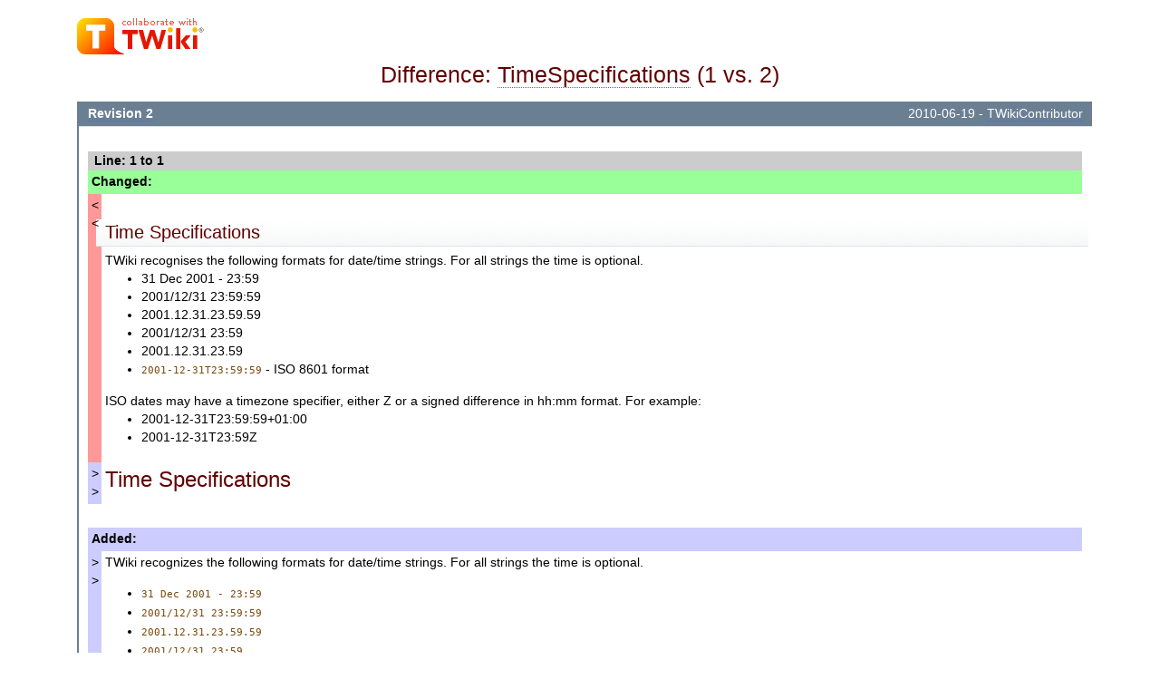

--- FILE ---
content_type: text/html; charset=iso-8859-1
request_url: http://tnt.phys.uniroma1.it/twiki/bin/rdiff/TWiki/TimeSpecifications?type=history
body_size: 5358
content:
<!DOCTYPE html PUBLIC "-//W3C//DTD XHTML 1.0 Transitional//EN" "http://www.w3.org/TR/xhtml1/DTD/xhtml1-transitional.dtd"><html xmlns="http://www.w3.org/1999/xhtml" xml:lang="en-US" lang="en-US">
<head>
<script type="text/javascript" src="/twiki/pub/TWiki/JQueryPlugin/jquery.js"></script>
<script type="text/javascript" src="/twiki/pub/TWiki/JQueryPlugin/jquery-migrate.js"></script>
<link rel="stylesheet" href="/twiki/pub/TWiki/JQueryPlugin/jquery-all.css" type="text/css" media="all" />
<script type="text/javascript" src="/twiki/pub/TWiki/JQueryPlugin/jquery-all.js"></script>
<title>(1 vs. 2) TimeSpecifications &lt; TWiki &lt; TWiki</title>
<meta http-equiv="Content-Type" content="text/html; charset=iso-8859-1" />
<link rel="icon" href="/twiki/pub/TWiki/WebPreferences/favicon.ico" type="image/x-icon" />
<link rel="shortcut icon" href="/twiki/pub/TWiki/WebPreferences/favicon.ico" type="image/x-icon" />
<link rel="alternate" href="http://tnt.phys.uniroma1.it/twiki/bin/edit/TWiki/TimeSpecifications?t=1769955142" type="application/x-wiki" title="Edit TimeSpecifications" />
<link rel="edit" href="http://tnt.phys.uniroma1.it/twiki/bin/edit/TWiki/TimeSpecifications?t=1769955142" title="Edit TimeSpecifications" />
<meta name="SCRIPTURLPATH" content="/twiki/bin" />
<meta name="SCRIPTSUFFIX" content="" />
<meta name="TEXT_JUMP" content="Jump" />
<meta name="TEXT_SEARCH" content="Search" />
<meta name="TEXT_NUM_TOPICS" content="Number of topics:" />
<meta name="TEXT_MODIFY_SEARCH" content="Modify search" />
<meta name="robots" content="noindex" /><link rel="alternate" type="application/rss+xml" title="RSS Feed" href="/twiki/bin/view/TWiki/WebRss" />
<base href="http://tnt.phys.uniroma1.it/twiki/bin/rdiff/TWiki/TimeSpecifications"></base>
<!--BEHAVIOURCONTRIB--><script type="text/javascript" src="/twiki/pub/TWiki/BehaviourContrib/behaviour.compressed.js"></script>
<script type="text/javascript" src="/twiki/pub/TWiki/TWikiJavascripts/twikilib.js"></script>
<script type="text/javascript" src="/twiki/pub/TWiki/TWikiJavascripts/twikiWindow.js"></script>
<script type="text/javascript" src="/twiki/pub/TWiki/TWikiJavascripts/twikiEvent.js"></script>
<script type="text/javascript" src="/twiki/pub/TWiki/TWikiJavascripts/twikiHTML.js"></script>
<script type="text/javascript" src="/twiki/pub/TWiki/TWikiJavascripts/twikiCSS.js"></script>
<script type="text/javascript" src="/twiki/pub/TWiki/TWikiJavascripts/twikiForm.js"></script>
<script type="text/javascript" src="/twiki/pub/TWiki/PatternSkin/pattern.js"></script><style type="text/css" media="all">
@import url('/twiki/pub/TWiki/TWikiTemplates/base.css');
</style>
<style type="text/css" media="all">


</style>
<style type="text/css" media="all">
@import url('/twiki/pub/TWiki/PatternSkin/layout.css');
@import url('/twiki/pub/TWiki/PatternSkin/style.css');
@import url('/twiki/pub/TWiki/PatternSkin/colors.css');
</style>
<style type="text/css" media="all">
	/* Styles that are set using variables */
	.patternBookView .twikiTopRow,
	.patternWebIndicator a img,
	.patternWebIndicator a:hover img {
		background-color:#FFD8AA;
	}
	#patternTopBarContents { background-image:url(/twiki/pub/TWiki/WebPreferences/Dakar.gif); background-repeat:no-repeat;}
	
	.patternBookView {
		border-color:#FFD8AA;
	}
	.patternPreviewPage #patternMain {
		/* uncomment to set the preview image */
		/*background-image:url("/twiki/pub/TWiki/PreviewBackground/preview2bg.gif");*/
	}
	
</style><style type="text/css" media="all">



</style>
<style type="text/css" media="all">
	@import url("/twiki/pub/TWiki/PatternSkin/print.css");
</style>
<!--[if IE]><style type="text/css" media="screen">
pre {
	overflow-x:auto;
	padding-bottom:expression(this.scrollWidth > this.offsetWidth ? 16 : 0);
}
</style>
<![endif]-->
<!--[if lte IE 6]> 
<style type="text/css">
#patternLeftBar {
	position:relative; /* IE 5.5 needs this or the contents won't show outside the parent container on print. IE 6.0 needs it only during printable copy! */
}
</style><![endif]-->
<script type="text/javascript" src="/twiki/pub/TWiki/TWikiJavascripts/twikiStyles.js"></script>
</head>
<body class="patternNoViewPage patternDiffPage">
<a name="PageTop"></a>
<div id="patternScreen">
<div id="patternPageShadow">
<div id="patternPage">
<div id="patternOuter">
<div id="patternFloatWrap">
<div id="patternMain">
<div id="patternMainContents"><div class="patternSimpleLogo"><img src="http://tnt.phys.uniroma1.it/twiki/pub/TWiki/TWikiLogos/T-logo-140x40-t.gif" border="0" alt="Home - this site is powered by TWiki(R)"/></div><div class="patternTopic"><h1 class="patternTemplateTitle">Difference: <a href="/twiki/bin/view/TWiki/TimeSpecifications">TimeSpecifications</a> (1 vs. 2) </h1> <div class="patternSearchResults"><div class="patternDiff"><div class="patternSearchResults"><h4 class="patternSearchResultsHeader" ><span class="twikiLeft"><b><a href="/twiki/bin/view/TWiki/TimeSpecifications?rev=2" title='Topic revision: 2 (2010-06-19 - 19:11:52) - TWikiContributor' rel='nofollow'>Revision 2</a></b></span><span class="twikiRight">2010-06-19 - <a class="twikiLink" href="/twiki/bin/view/Main/TWikiContributor">TWikiContributor</a></span><br class="twikiClear" /></h4>
<table cellspacing="0" width="100%" class="twikiDiffTable" cellpadding="0"><tr bgcolor="#eeeeee" class="twikiDiffLineNumberHeader"><th colspan="9" align="left">Line: 1 to 1</th></tr><tr><td bgcolor="#D0FFD0" class="twikiDiffChangedHeader" colspan="9"><b>Changed: </b></td></tr><tr><td width="1%" class="twikiDiffDeletedMarker" bgcolor="#ff9999" valign="top">&lt;<br />&lt;</td><td class="twikiDiffDeletedText"><h2><a name="Time_Specifications"></a> Time Specifications </h2>
TWiki recognises the following formats for date/time strings. For all strings the time is optional. <ul>
<li> 31 Dec 2001 - 23:59
</li> <li> 2001/12/31 23:59:59
</li> <li> 2001.12.31.23.59.59
</li> <li> 2001/12/31 23:59
</li> <li> 2001.12.31.23.59
</li> <li> <code>2001-12-31T23:59:59</code> - ISO 8601 format
</li></ul> 
ISO dates may have a timezone specifier, either Z or a signed difference
in hh:mm format. For example: <ul>
<li> 2001-12-31T23:59:59+01:00
</li> <li> 2001-12-31T23:59Z
</li></ul> </td></tr><tr><td class="twikiDiffAddedMarker" width="1%" bgcolor="#ccccff" valign="top">&gt;<br />&gt;</td><td class="twikiDiffAddedText"><h1><a name="Time_Specifications"></a> Time Specifications </h1></td></tr><tr><td>&nbsp;</td><td class="twikiDiffUnchangedText"></td></tr><tr><td colspan="9" class="twikiDiffAddedHeader" bgcolor="#D0FFD0"><b>Added: </b></td></tr><tr><td class="twikiDiffAddedMarker" width="1%" valign="top" bgcolor="#ccccff">&gt;<br />&gt;</td><td class="twikiDiffAddedText">TWiki recognizes the following formats for date/time strings. For all strings the time is optional.
<p /> <ul>
<li> <code>31 Dec 2001 - 23:59</code>
</li> <li> <code>2001/12/31 23:59:59</code>
</li> <li> <code>2001.12.31.23.59.59</code>
</li> <li> <code>2001/12/31 23:59</code>
</li> <li> <code>2001.12.31.23.59</code>
</li> <li> <code>2001-12-31T23:59:59</code> (ISO 8601 format)
</li></ul> 
<p />
ISO dates may have a timezone specifier, either Z (for GMT) or a signed difference
in hh:mm format. Examples:
<p /> <ul>
<li> <code>2001-12-31T23:59:59+01:00</code>
</li> <li> <code>2001-12-31T23:59Z</code>
</li></ul> 
<p />
<a name="TimeIntervals"></a></td></tr><tr><td>&nbsp;</td><td class="twikiDiffUnchangedText"><h2><a name="Time_Intervals"></a> Time Intervals </h2>
<p />
Some features of TWiki, such as searches, permit the specification of <em>time intervals</em>. A time interval is a period of time, such as "1337 to 1451" (the Hundred Years War) or "9th February 2005 to 26th March 2005" (the Christian season of Lent).</td></tr><tr><td colspan="9" class="twikiDiffChangedHeader" bgcolor="#D0FFD0"><b>Changed: </b></td></tr><tr><td class="twikiDiffDeletedMarker" width="1%" valign="top" bgcolor="#ff9999">&lt;<br />&lt;</td><td class="twikiDiffDeletedText">The recognised format is a <a href="/twiki/bin/view/TWiki/TimeSpecifications#RestrictedInterpretation" class="twikiCurrentTopicLink twikiAnchorLink">restricted</a> interpretation of the <a href="http://www.iso.ch/iso/en/prods-services/popstds/datesandtime.html" target="_blank">ISO standard 8601<img height="12" alt="" border="0" width="13" src="/twiki/pub/TWiki/TWikiDocGraphics/external-link.gif" /></a>.</td></tr><tr><td class="twikiDiffAddedMarker" width="1%" valign="top" bgcolor="#ccccff">&gt;<br />&gt;</td><td class="twikiDiffAddedText">The recognized format is a <a href="/twiki/bin/view/TWiki/TimeSpecifications#RestrictedInterpretation" class="twikiCurrentTopicLink twikiAnchorLink">restricted interpretation</a> of the <a href="http://en.wikipedia.org/wiki/ISO_8601" target="_blank">ISO standard 8601<img height="12" alt="" border="0" width="13" src="/twiki/pub/TWiki/TWikiDocGraphics/external-link.gif" /></a>.</td></tr><tr><td>&nbsp;</td><td class="twikiDiffUnchangedText">
A string is accepted as a valid time interval string if it conforms to the following grammar:</td></tr><tr bgcolor="#eeeeee" class="twikiDiffLineNumberHeader"><th align="left" colspan="9">Line: 51 to 56</th></tr><tr><td>&nbsp;</td><td class="twikiDiffUnchangedText">


<table cellspacing="0" rules="all" border="1" id="table1" cellpadding="0" class="twikiTable">
<tr class="twikiTableOdd twikiTableRowdataBgSorted0 twikiTableRowdataBg0">
<td bgcolor="#ffffff" valign="top" class="twikiTableCol0 twikiFirstCol"> <code>2003</code> </td>
<td valign="top" bgcolor="#ffffff" class="twikiTableCol1 twikiLastCol"> the whole year 2003 </td>
</tr>
<tr class="twikiTableEven twikiTableRowdataBgSorted1 twikiTableRowdataBg1">
<td valign="top" bgcolor="#edf4f9" class="twikiTableCol0 twikiFirstCol"> <code>2003-03-28T/2003-05-15</code> </td>
<td class="twikiTableCol1 twikiLastCol" bgcolor="#edf4f9" valign="top"> from March 28th to May 15th of the year 2003 </td>
</tr>
<tr class="twikiTableOdd twikiTableRowdataBgSorted0 twikiTableRowdataBg0">
<td bgcolor="#ffffff" valign="top" class="twikiTableCol0 twikiFirstCol twikiLast"> <code>P3w/$today</code> </td>
<td valign="top" bgcolor="#ffffff" class="twikiTableCol1 twikiLastCol twikiLast"> three weeks until today </td>
</tr></table></td></tr><tr><td bgcolor="#D0FFD0" colspan="9" class="twikiDiffChangedHeader"><b>Changed: </b></td></tr><tr><td class="twikiDiffDeletedMarker" width="1%" valign="top" bgcolor="#ff9999">&lt;<br />&lt;</td><td class="twikiDiffDeletedText">







<table cellspacing="0" rules="all" border="1" id="table2" cellpadding="0" class="twikiTable">
<tr class="twikiTableOdd twikiTableRowdataBgSorted0 twikiTableRowdataBg0">
<td class="twikiTableCol0 twikiFirstCol" valign="top" bgcolor="#ffffff"> 2003-12-12 </td>
<td class="twikiTableCol1 twikiLastCol" bgcolor="#ffffff" valign="top"> 12th Dec 2003, from 0:00 to 23:59:59 </td>
</tr>
<tr class="twikiTableEven twikiTableRowdataBgSorted1 twikiTableRowdataBg1">
<td class="twikiTableCol0 twikiFirstCol" bgcolor="#edf4f9" valign="top"> 2003 </td>
<td class="twikiTableCol1 twikiLastCol" bgcolor="#edf4f9" valign="top"> any time in the year 2003 </td>
</tr>
<tr class="twikiTableOdd twikiTableRowdataBgSorted0 twikiTableRowdataBg0">
<td class="twikiTableCol0 twikiFirstCol" bgcolor="#ffffff" valign="top"> 2003/P20w </td>
<td valign="top" bgcolor="#ffffff" class="twikiTableCol1 twikiLastCol"> the first 20 weeks of the year 2003 </td>
</tr>
<tr class="twikiTableEven twikiTableRowdataBgSorted1 twikiTableRowdataBg1">
<td class="twikiTableCol0 twikiFirstCol" bgcolor="#edf4f9" valign="top"> P20w/2003 </td>
<td class="twikiTableCol1 twikiLastCol" bgcolor="#edf4f9" valign="top"> the last 20 weeks of the year 2003 </td>
</tr>
<tr class="twikiTableOdd twikiTableRowdataBgSorted0 twikiTableRowdataBg0">
<td valign="top" bgcolor="#ffffff" class="twikiTableCol0 twikiFirstCol"> $today </td>
<td bgcolor="#ffffff" valign="top" class="twikiTableCol1 twikiLastCol"> any second during the present day </td>
</tr>
<tr class="twikiTableEven twikiTableRowdataBgSorted1 twikiTableRowdataBg1">
<td valign="top" bgcolor="#edf4f9" class="twikiTableCol0 twikiFirstCol"> P2d/$today </td>
<td bgcolor="#edf4f9" valign="top" class="twikiTableCol1 twikiLastCol"> today and yesterday </td>
</tr>
<tr class="twikiTableOdd twikiTableRowdataBgSorted0 twikiTableRowdataBg0">
<td valign="top" bgcolor="#ffffff" class="twikiTableCol0 twikiFirstCol"> P1d/$now </td>
<td bgcolor="#ffffff" valign="top" class="twikiTableCol1 twikiLastCol"> the last 24 hours </td>
</tr>
<tr class="twikiTableEven twikiTableRowdataBgSorted1 twikiTableRowdataBg1">
<td bgcolor="#edf4f9" valign="top" class="twikiTableCol0 twikiFirstCol twikiLast"> $now/P50y </td>
<td valign="top" bgcolor="#edf4f9" class="twikiTableCol1 twikiLastCol twikiLast"> the next 50 years </td>
</tr></table>
<p />
Further examples can be seen <a href="http://www.iso.ch/iso/en/prods-services/popstds/datesandtime.html#three" target="_blank">here<img height="12" alt="" border="0" width="13" src="/twiki/pub/TWiki/TWikiDocGraphics/external-link.gif" /></a>.</td></tr><tr><td valign="top" bgcolor="#ccccff" class="twikiDiffAddedMarker" width="1%">&gt;<br />&gt;</td><td class="twikiDiffAddedText">







<table class="twikiTable" cellpadding="0" id="table3" border="1" cellspacing="0" rules="all">
<tr class="twikiTableOdd twikiTableRowdataBgSorted0 twikiTableRowdataBg0">
<td bgcolor="#ffffff" valign="top" class="twikiTableCol0 twikiFirstCol"> <code>2003-12-12</code> </td>
<td class="twikiTableCol1 twikiLastCol" bgcolor="#ffffff" valign="top"> 12th Dec 2003, from 0:00 to 23:59:59 </td>
</tr>
<tr class="twikiTableEven twikiTableRowdataBgSorted1 twikiTableRowdataBg1">
<td class="twikiTableCol0 twikiFirstCol" valign="top" bgcolor="#edf4f9"> <code>2003</code> </td>
<td class="twikiTableCol1 twikiLastCol" valign="top" bgcolor="#edf4f9"> any time in the year 2003 </td>
</tr>
<tr class="twikiTableOdd twikiTableRowdataBgSorted0 twikiTableRowdataBg0">
<td valign="top" bgcolor="#ffffff" class="twikiTableCol0 twikiFirstCol"> <code>2003/P20w</code> </td>
<td valign="top" bgcolor="#ffffff" class="twikiTableCol1 twikiLastCol"> the first 20 weeks of the year 2003 </td>
</tr>
<tr class="twikiTableEven twikiTableRowdataBgSorted1 twikiTableRowdataBg1">
<td bgcolor="#edf4f9" valign="top" class="twikiTableCol0 twikiFirstCol"> <code>P20w/2003</code> </td>
<td bgcolor="#edf4f9" valign="top" class="twikiTableCol1 twikiLastCol"> the last 20 weeks of the year 2003 </td>
</tr>
<tr class="twikiTableOdd twikiTableRowdataBgSorted0 twikiTableRowdataBg0">
<td class="twikiTableCol0 twikiFirstCol" bgcolor="#ffffff" valign="top"> <code>$today</code> </td>
<td class="twikiTableCol1 twikiLastCol" valign="top" bgcolor="#ffffff"> any second during the present day </td>
</tr>
<tr class="twikiTableEven twikiTableRowdataBgSorted1 twikiTableRowdataBg1">
<td class="twikiTableCol0 twikiFirstCol" valign="top" bgcolor="#edf4f9"> <code>P2d/$today</code> </td>
<td class="twikiTableCol1 twikiLastCol" bgcolor="#edf4f9" valign="top"> today and yesterday </td>
</tr>
<tr class="twikiTableOdd twikiTableRowdataBgSorted0 twikiTableRowdataBg0">
<td valign="top" bgcolor="#ffffff" class="twikiTableCol0 twikiFirstCol"> <code>P1d/$now</code> </td>
<td bgcolor="#ffffff" valign="top" class="twikiTableCol1 twikiLastCol"> the last 24 hours </td>
</tr>
<tr class="twikiTableEven twikiTableRowdataBgSorted1 twikiTableRowdataBg1">
<td class="twikiTableCol0 twikiFirstCol twikiLast" valign="top" bgcolor="#edf4f9"> <code>$now/P50y</code> </td>
<td bgcolor="#edf4f9" valign="top" class="twikiTableCol1 twikiLastCol twikiLast"> the next 50 years </td>
</tr></table></td></tr><tr><td>&nbsp;</td><td class="twikiDiffUnchangedText">
<a name="RestrictedInterpretation"></a>
<h3><a name="Limitations"></a> Limitations </h3></td></tr><tr><td class="twikiDiffChangedHeader" colspan="9" bgcolor="#D0FFD0"><b>Changed: </b></td></tr><tr><td width="1%" class="twikiDiffDeletedMarker" valign="top" bgcolor="#ff9999">&lt;<br />&lt;</td><td class="twikiDiffDeletedText">If you are entering a date at both ends of the time interval string, the end date must include all leading fields, even if these are the same as in the start date. This limitation forms a proper restriction to the ISO8601 standard. i.e. ISO8601 specifies that <code>2003-12-12/14</code> means 12th Dec 2003 00:00 to 14th Dec 2003 23:59:59. However this shorthand is not supported by TWiki and must be written as <code>2003-12-12/2003-12-14</code></td></tr><tr><td class="twikiDiffAddedMarker" width="1%" valign="top" bgcolor="#ccccff">&gt;<br />&gt;</td><td class="twikiDiffAddedText">If you are entering a date at both ends of the time interval string, the end date must include all leading fields, even if these are the same as in the start date. This limitation forms a proper restriction to the ISO8601 standard. i.e. ISO 8601 specifies that <code>2003-12-12/14</code> means 12th Dec 2003 00:00 to 14th Dec 2003 23:59:59. However this shorthand is not supported by TWiki and must be written as <code>2003-12-12/2003-12-14</code>.
<p />
<strong><em>Related topics:</em></strong> <a class="twikiLink" href="/twiki/bin/view/TWiki/QuerySearch">QuerySearch</a>, <a href="/twiki/bin/view/TWiki/TWikiScripts" class="twikiLink">TWikiScripts</a>, <a href="/twiki/bin/view/TWiki/VarGMTIME2" class="twikiLink">VarGMTIME2</a>, <a href="/twiki/bin/view/TWiki/VarSEARCH" class="twikiLink">VarSEARCH</a>, <a class="twikiLink" href="/twiki/bin/view/TWiki/UserDocumentationCategory">UserDocumentationCategory</a>, <a class="twikiLink" href="/twiki/bin/view/TWiki/AdminDocumentationCategory">AdminDocumentationCategory</a>
<p />
-- <strong><em>Contributors:</em></strong> <a href="http://twiki.org/cgi-bin/view/Main/CrawfordCurrie" target="_blank" title="'Main/CrawfordCurrie' on TWiki.org" class="interwikiLink">TWiki:Main/CrawfordCurrie<img height="12" alt="" border="0" width="13" src="/twiki/pub/TWiki/TWikiDocGraphics/external-link.gif" /></a>, <a href="http://twiki.org/cgi-bin/view/Main/PeterThoeny" target="_blank" title="'Main/PeterThoeny' on TWiki.org" class="interwikiLink">TWiki:Main/PeterThoeny<img height="12" alt="" border="0" width="13" src="/twiki/pub/TWiki/TWikiDocGraphics/external-link.gif" /></a></td></tr></table></div><!--/patternSearchResults--></div><!--/patternDiff--><div class="patternDiff"><div class="patternSearchResults"><h4 class="patternSearchResultsHeader" ><span class="twikiLeft"><b><a href="/twiki/bin/view/TWiki/TimeSpecifications?rev=1" title='Topic revision: 1 (2005-03-27 - 13:14:15) - TWikiContributor' rel='nofollow'>Revision 1</a></b></span><span class="twikiRight">2005-03-27 - <a href="/twiki/bin/view/Main/TWikiContributor" class="twikiLink">TWikiContributor</a></span><br class="twikiClear" /></h4>
<table cellspacing="0" width="100%" class="twikiDiffTable" cellpadding="0"><tr bgcolor="#eeeeee" class="twikiDiffLineNumberHeader"><th align="left" colspan="9">Line: 1 to 1</th></tr><tr><td bgcolor="#D0FFD0" class="twikiDiffAddedHeader" colspan="9"><b>Added: </b></td></tr><tr><td valign="top" bgcolor="#ccccff" class="twikiDiffAddedMarker" width="1%">&gt;<br />&gt;</td><td class="twikiDiffAddedText"><h2><a name="Time_Specifications"></a> Time Specifications </h2>
TWiki recognises the following formats for date/time strings. For all strings the time is optional. <ul>
<li> 31 Dec 2001 - 23:59
</li> <li> 2001/12/31 23:59:59
</li> <li> 2001.12.31.23.59.59
</li> <li> 2001/12/31 23:59
</li> <li> 2001.12.31.23.59
</li> <li> <code>2001-12-31T23:59:59</code> - ISO 8601 format
</li></ul> 
ISO dates may have a timezone specifier, either Z or a signed difference
in hh:mm format. For example: <ul>
<li> 2001-12-31T23:59:59+01:00
</li> <li> 2001-12-31T23:59Z
</li></ul> 
<p />
<h2><a name="Time_Intervals"></a> Time Intervals </h2>
<p />
Some features of TWiki, such as searches, permit the specification of <em>time intervals</em>. A time interval is a period of time, such as "1337 to 1451" (the Hundred Years War) or "9th February 2005 to 26th March 2005" (the Christian season of Lent).
<p />
The recognised format is a <a class="twikiCurrentTopicLink twikiAnchorLink" href="/twiki/bin/view/TWiki/TimeSpecifications#RestrictedInterpretation">restricted</a> interpretation of the <a href="http://www.iso.ch/iso/en/prods-services/popstds/datesandtime.html" target="_blank">ISO standard 8601<img height="12" alt="" border="0" width="13" src="/twiki/pub/TWiki/TWikiDocGraphics/external-link.gif" /></a>.
<p />
A string is accepted as a valid time interval string if it conforms to the following grammar:
<p />
<pre>
interval ::&#61; date
           &#124; date &#39;/&#39; date
           &#124; &#39;P&#39; duration &#39;/&#39; date
           &#124; date &#39;/&#39; &#39;P&#39; duration
           ;

date ::&#61; year (&#39;-&#39; month (&#39;-&#39; day (&#39;T&#39; hour (&#39;:&#39; minute (&#39;:&#39; second)))))
       &#124; &#39;$today&#39;
       &#124; &#39;$now&#39;
       ;

duration ::&#61; NUM unit
           &#124; duration NUM unit
           ;

unit ::&#61; &#39;y&#39; &#124; &#39;m&#39; &#124; &#39;w&#39; &#124; &#39;d&#39; &#124; &#39;h&#39; &#124; &#39;M&#39; &#124; &#39;S&#39;

year, month, day, hour, minute, second ::&#61; NUM
</pre>
<p />
An incompletely specified date will be completed by including as much time as possible.
<p />
For example, if the start of a date range is specified by just a year, e.g. <code>1999/2006</code>, it will be interpreted as starting at January 1st 1999, at zero hours zero minutes zero seconds. Similarly for the end of the range; <code>2006</code> will be interpreted as the last second of 2006.
<p />
If only one date is specified (e.g. the interval string is <code>1999</code>) it will be treated as if the same date were the start and the end i.e. <code>1999-1999</code>. Thus <code>1999</code> is interpreted as the whole of the year 1999.
<p />












<table id="table4" border="1" rules="all" cellspacing="0" class="twikiTable" cellpadding="0">
<tr class="twikiTableOdd twikiTableRowdataBgSorted0 twikiTableRowdataBg0">
<th class="twikiTableCol0 twikiFirstCol" bgcolor="#687684" valign="top"> <a rel="nofollow" title="Sort by this column" href="/twiki/bin/rdiff/TWiki/TimeSpecifications?type=history;sortcol=0;table=4;up=0#sorted_table"><font color="#ffffff">You write</font></a> </th>
<th valign="top" bgcolor="#687684" class="twikiTableCol1 twikiLastCol"> <a rel="nofollow" title="Sort by this column" href="/twiki/bin/rdiff/TWiki/TimeSpecifications?type=history;sortcol=1;table=4;up=0#sorted_table"><font color="#ffffff">You mean</font></a> </th>
</tr>
<tr class="twikiTableEven twikiTableRowdataBgSorted0 twikiTableRowdataBg0">
<td class="twikiTableCol0 twikiFirstCol" valign="top" bgcolor="#ffffff"> <code>2003</code> </td>
<td class="twikiTableCol1 twikiLastCol" valign="top" bgcolor="#ffffff"> the whole year 2003 </td>
</tr>
<tr class="twikiTableOdd twikiTableRowdataBgSorted1 twikiTableRowdataBg1">
<td class="twikiTableCol0 twikiFirstCol" valign="top" bgcolor="#edf4f9"> <code>2003-03-28T/2003-05-15</code> </td>
<td class="twikiTableCol1 twikiLastCol" valign="top" bgcolor="#edf4f9"> from March 28th to May 15th of the year 2003 </td>
</tr>
<tr class="twikiTableEven twikiTableRowdataBgSorted0 twikiTableRowdataBg0">
<td class="twikiTableCol0 twikiFirstCol" valign="top" bgcolor="#ffffff"> <code>P3w/$today</code> </td>
<td class="twikiTableCol1 twikiLastCol" valign="top" bgcolor="#ffffff"> three weeks until today </td>
</tr>
<tr class="twikiTableOdd twikiTableRowdataBgSorted1 twikiTableRowdataBg1">
<td valign="top" bgcolor="#edf4f9" class="twikiTableCol0 twikiFirstCol"> 2003-12-12 </td>
<td class="twikiTableCol1 twikiLastCol" valign="top" bgcolor="#edf4f9"> 12th Dec 2003, from 0:00 to 23:59:59 </td>
</tr>
<tr class="twikiTableEven twikiTableRowdataBgSorted0 twikiTableRowdataBg0">
<td class="twikiTableCol0 twikiFirstCol" bgcolor="#ffffff" valign="top"> 2003 </td>
<td valign="top" bgcolor="#ffffff" class="twikiTableCol1 twikiLastCol"> any time in the year 2003 </td>
</tr>
<tr class="twikiTableOdd twikiTableRowdataBgSorted1 twikiTableRowdataBg1">
<td bgcolor="#edf4f9" valign="top" class="twikiTableCol0 twikiFirstCol"> 2003/P20w </td>
<td class="twikiTableCol1 twikiLastCol" bgcolor="#edf4f9" valign="top"> the first 20 weeks of the year 2003 </td>
</tr>
<tr class="twikiTableEven twikiTableRowdataBgSorted0 twikiTableRowdataBg0">
<td class="twikiTableCol0 twikiFirstCol" valign="top" bgcolor="#ffffff"> P20w/2003 </td>
<td class="twikiTableCol1 twikiLastCol" valign="top" bgcolor="#ffffff"> the last 20 weeks of the year 2003 </td>
</tr>
<tr class="twikiTableOdd twikiTableRowdataBgSorted1 twikiTableRowdataBg1">
<td bgcolor="#edf4f9" valign="top" class="twikiTableCol0 twikiFirstCol"> $today </td>
<td class="twikiTableCol1 twikiLastCol" bgcolor="#edf4f9" valign="top"> any second during the present day </td>
</tr>
<tr class="twikiTableEven twikiTableRowdataBgSorted0 twikiTableRowdataBg0">
<td valign="top" bgcolor="#ffffff" class="twikiTableCol0 twikiFirstCol"> P2d/$today </td>
<td class="twikiTableCol1 twikiLastCol" valign="top" bgcolor="#ffffff"> today and yesterday </td>
</tr>
<tr class="twikiTableOdd twikiTableRowdataBgSorted1 twikiTableRowdataBg1">
<td bgcolor="#edf4f9" valign="top" class="twikiTableCol0 twikiFirstCol"> P1d/$now </td>
<td class="twikiTableCol1 twikiLastCol" valign="top" bgcolor="#edf4f9"> the last 24 hours </td>
</tr>
<tr class="twikiTableEven twikiTableRowdataBgSorted0 twikiTableRowdataBg0">
<td valign="top" bgcolor="#ffffff" class="twikiTableCol0 twikiFirstCol twikiLast"> $now/P50y </td>
<td class="twikiTableCol1 twikiLastCol twikiLast" bgcolor="#ffffff" valign="top"> the next 50 years </td>
</tr></table>
<p />
Further examples can be seen <a href="http://www.iso.ch/iso/en/prods-services/popstds/datesandtime.html#three" target="_blank">here<img height="12" alt="" border="0" width="13" src="/twiki/pub/TWiki/TWikiDocGraphics/external-link.gif" /></a>.
<p />
<a name="RestrictedInterpretation"></a>
<h3><a name="Limitations"></a> Limitations </h3>
<p />
If you are entering a date at both ends of the time interval string, the end date must include all leading fields, even if these are the same as in the start date. This limitation forms a proper restriction to the ISO8601 standard. i.e. ISO8601 specifies that <code>2003-12-12/14</code> means 12th Dec 2003 00:00 to 14th Dec 2003 23:59:59. However this shorthand is not supported by TWiki and must be written as <code>2003-12-12/2003-12-14</code></td></tr></table></div><!--/patternSearchResults--></div><!--/patternDiff-->
</div><!--/patternSearchResults-->
<a name="topic-actions"></a><div class="patternTopicActions"><div class="patternTopicAction"><span class="patternActionButtons"><a href="/twiki/bin/view/TWiki/TimeSpecifications">View topic</a><span class='twikiSeparator'>&nbsp;|&nbsp;</span><span><span><a href='/twiki/bin/rdiff/TWiki/TimeSpecifications?type=history' rel='nofollow' title='View total topic history' accesskey='h'><span class='twikiAccessKey'>H</span>istory</a></span>:  <a rel="nofollow" href="/twiki/bin/view/TWiki/TimeSpecifications?rev=2">r2</a> &lt; <a href="/twiki/bin/view/TWiki/TimeSpecifications?rev=1" rel="nofollow">r1</a></span><span class='twikiSeparator'>&nbsp;|&nbsp;</span><a href="/twiki/bin/oops/TWiki/TimeSpecifications?template=oopsmore&amp;param1=2&amp;param2=2" rel='nofollow'>More topic actions...</a></span></div><!--/patternTopicAction--></div><!--/patternTopicActions--></div><!-- /patternTopic-->
</div><!-- /patternMainContents-->
</div><!-- /patternMain-->
</div><!-- /patternFloatWrap-->
<div class="clear">&nbsp;</div>
</div><!-- /patternOuter--><div id="patternBottomBar"><div id="patternBottomBarContents"><div id="patternWebBottomBar"><div class="twikiCopyright"><span class="twikiRight"> <a href="http://twiki.org/"><img src="/twiki/pub/TWiki/TWikiLogos/T-badge-88x31.gif" alt="This site is powered by the TWiki collaboration platform" width="88" height="31" title="This site is powered by the TWiki collaboration platform" border="0" /></a></span><span class="twikiRight" style="padding:0 10px 0 10px"> <a href="http://www.perl.org/"><img src="/twiki/pub/TWiki/TWikiLogos/perl-logo-88x31.gif" alt="Powered by Perl" width="88" height="31" title="Powered by Perl" border="0" /></a></span>Copyright &copy; 1999-2026 by the contributing authors. All material on this collaboration platform is the property of the contributing authors. <br /> Ideas, requests, problems regarding TWiki? <a href='mailto:andrea.puglisi@roma1.infn.it?subject=TWiki%20Feedback%20on%20TWiki.TimeSpecifications'>Send feedback</a> <br /> <strong><em>Note:</em></strong> Please contribute updates to this topic on TWiki.org at <a href="http://twiki.org/cgi-bin/view/TWiki/TimeSpecifications" target="twiki.org">TWiki:TWiki.TimeSpecifications</a>.</div><!--/twikiCopyright--></div><!--/patternWebBottomBar--></div><!-- /patternBottomBarContents--></div><!-- /patternBottomBar-->
</div><!-- /patternPage-->
</div><!-- /patternPageShadow-->
</div><!-- /patternScreen-->
</body></html>